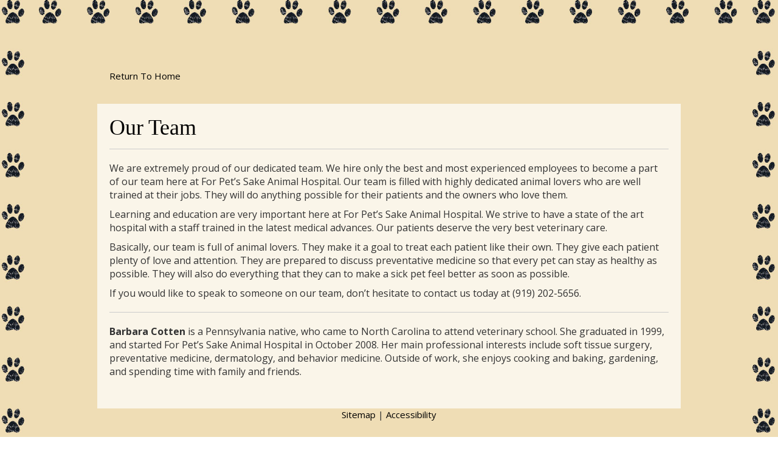

--- FILE ---
content_type: text/html; charset=UTF-8
request_url: https://forpetssakeanimalhospital.com/our-veterinary-team/
body_size: 9315
content:
<!doctype html>  

<!--[if IEMobile 7 ]> <html lang="en-US"class="no-js iem7"> <![endif]-->
<!--[if lt IE 7 ]> <html lang="en-US" class="no-js ie6"> <![endif]-->
<!--[if IE 7 ]>    <html lang="en-US" class="no-js ie7"> <![endif]-->
<!--[if IE 8 ]>    <html lang="en-US" class="no-js ie8"> <![endif]-->
<!--[if (gte IE 9)|(gt IEMobile 7)|!(IEMobile)|!(IE)]><!--><html lang="en-US" class="no-js"><!--<![endif]-->
	
<head>
    <!-- Basic Page Needs -->
    <meta charset="utf-8">
    <meta http-equiv="X-UA-Compatible" content="IE=edge">
    	
	    <meta name="author" content="DOCTOR Multimedia">
	
	<meta name="viewport" content="width=device-width, initial-scale=1.0">
	<meta name="format-detection" content="telephone=no">
	
	<link href="https://forpetssakeanimalhospital.com/wp-content/themes/lounge/lib/css/bootstrap.min.css" rel="stylesheet" media="screen">
	<link rel="stylesheet" href="https://forpetssakeanimalhospital.com/wp-content/themes/lounge/lib/fonts/font-awesome/css/font-awesome.min.css" type="text/css" media="screen" />
    <link rel="stylesheet" href="https://forpetssakeanimalhospital.com/wp-content/themes/lounge/style.css"> 
 
  
	<link rel="stylesheet" href="https://forpetssakeanimalhospital.com/wp-content/themes/lounge/lib/css/flexslider.css" type="text/css" media="screen" />
    
    <!-- IE6-8 support of HTML5 elements -->
    <!--[if lt IE 9]>
	<script>
	  document.createElement('header');
	  document.createElement('nav');
	  document.createElement('section');
	  document.createElement('article');
	  document.createElement('aside');
	  document.createElement('footer');
	</script>
	<![endif]-->

	<!-- Google tag (gtag.js) -->
	<script async src="https://www.googletagmanager.com/gtag/js?id=G-2D0QKDXDC8"></script>
	<script>
	  window.dataLayer = window.dataLayer || [];
	  function gtag(){dataLayer.push(arguments);}
	  gtag('js', new Date());

	  gtag('config', 'G-2D0QKDXDC8');
	</script>

	<!-- Fav and touch icons -->
	<link rel="apple-touch-icon" sizes="144x144" href="https://forpetssakeanimalhospital.com/wp-content/themes/lounge/lib/ico/apple-touch-icon-144-precomposed.png">
	<link rel="apple-touch-icon" sizes="114x114" href="https://forpetssakeanimalhospital.com/wp-content/themes/lounge/lib/ico/apple-touch-icon-114-precomposed.png">
	<link rel="apple-touch-icon" sizes="72x72" href="https://forpetssakeanimalhospital.com/wp-content/themes/lounge/lib/ico/apple-touch-icon-72-precomposed.png">
	<link rel="apple-touch-icon" href="https://forpetssakeanimalhospital.com/wp-content/themes/lounge/lib/ico/apple-touch-icon-57-precomposed.png">
	<link rel="shortcut icon" href="https://forpetssakeanimalhospital.com/wp-content/themes/lounge/lib/ico/favicon.png">   
    
   <link rel="pingback" href="https://forpetssakeanimalhospital.com/xmlrpc.php">
   
   <link href='https://fonts.googleapis.com/css?family=Open+Sans' rel='stylesheet' type='text/css'>
   
   <!-- wordpress head functions -->
   <meta name='robots' content='index, follow, max-image-preview:large, max-snippet:-1, max-video-preview:-1' />
	<style>img:is([sizes="auto" i], [sizes^="auto," i]) { contain-intrinsic-size: 3000px 1500px }</style>
	
	<!-- This site is optimized with the Yoast SEO plugin v26.5 - https://yoast.com/wordpress/plugins/seo/ -->
	<title>Our Team - Selma Veterinarian | For Pet&#039;s Sake Animal Hospital</title>
	<meta name="description" content="Our Team - We are extremely proud of our dedicated team. We hire only the best and most experienced employees to become a part of our team here at For Pet&#039;s Sake" />
	<link rel="canonical" href="https://forpetssakeanimalhospital.com/our-veterinary-team/" />
	<meta property="og:locale" content="en_US" />
	<meta property="og:type" content="article" />
	<meta property="og:title" content="Our Team - Selma Veterinarian | For Pet&#039;s Sake Animal Hospital" />
	<meta property="og:description" content="Our Team - We are extremely proud of our dedicated team. We hire only the best and most experienced employees to become a part of our team here at For Pet&#039;s Sake" />
	<meta property="og:url" content="https://forpetssakeanimalhospital.com/our-veterinary-team/" />
	<meta property="og:site_name" content="For Pet&#039;s Sake Animal Hospital" />
	<meta property="article:publisher" content="https://www.facebook.com/For-Pets-Sake-Animal-Hospital-913645265388477/?rf=1664655237105335" />
	<meta property="article:modified_time" content="2017-05-29T19:28:11+00:00" />
	<meta name="twitter:card" content="summary_large_image" />
	<meta name="twitter:label1" content="Est. reading time" />
	<meta name="twitter:data1" content="1 minute" />
	<script type="application/ld+json" class="yoast-schema-graph">{"@context":"https://schema.org","@graph":[{"@type":"WebPage","@id":"https://forpetssakeanimalhospital.com/our-veterinary-team/","url":"https://forpetssakeanimalhospital.com/our-veterinary-team/","name":"Our Team - Selma Veterinarian | For Pet&#039;s Sake Animal Hospital","isPartOf":{"@id":"https://forpetssakeanimalhospital.com/#website"},"datePublished":"2016-11-28T15:10:53+00:00","dateModified":"2017-05-29T19:28:11+00:00","description":"Our Team - We are extremely proud of our dedicated team. We hire only the best and most experienced employees to become a part of our team here at For Pet's Sake","breadcrumb":{"@id":"https://forpetssakeanimalhospital.com/our-veterinary-team/#breadcrumb"},"inLanguage":"en-US","potentialAction":[{"@type":"ReadAction","target":["https://forpetssakeanimalhospital.com/our-veterinary-team/"]}]},{"@type":"BreadcrumbList","@id":"https://forpetssakeanimalhospital.com/our-veterinary-team/#breadcrumb","itemListElement":[{"@type":"ListItem","position":1,"name":"Home","item":"https://forpetssakeanimalhospital.com/"},{"@type":"ListItem","position":2,"name":"Our Team"}]},{"@type":"WebSite","@id":"https://forpetssakeanimalhospital.com/#website","url":"https://forpetssakeanimalhospital.com/","name":"For Pet&#039;s Sake Animal Hospital","description":"Veterinarian in Selma, NC","publisher":{"@id":"https://forpetssakeanimalhospital.com/#organization"},"potentialAction":[{"@type":"SearchAction","target":{"@type":"EntryPoint","urlTemplate":"https://forpetssakeanimalhospital.com/?s={search_term_string}"},"query-input":{"@type":"PropertyValueSpecification","valueRequired":true,"valueName":"search_term_string"}}],"inLanguage":"en-US"},{"@type":"Organization","@id":"https://forpetssakeanimalhospital.com/#organization","name":"For Pet's Sake Animal Hospital","url":"https://forpetssakeanimalhospital.com/","logo":{"@type":"ImageObject","inLanguage":"en-US","@id":"https://forpetssakeanimalhospital.com/#/schema/logo/image/","url":"https://forpetssakeanimalhospital.com/wp-content/uploads/2017/04/veterinarian-in-selma-nc-for-pets-sake-animal-hospital.png","contentUrl":"https://forpetssakeanimalhospital.com/wp-content/uploads/2017/04/veterinarian-in-selma-nc-for-pets-sake-animal-hospital.png","width":888,"height":627,"caption":"For Pet's Sake Animal Hospital"},"image":{"@id":"https://forpetssakeanimalhospital.com/#/schema/logo/image/"},"sameAs":["https://www.facebook.com/For-Pets-Sake-Animal-Hospital-913645265388477/?rf=1664655237105335"]}]}</script>
	<!-- / Yoast SEO plugin. -->


<link rel='dns-prefetch' href='//ajax.googleapis.com' />
<script type="text/javascript">
/* <![CDATA[ */
window._wpemojiSettings = {"baseUrl":"https:\/\/s.w.org\/images\/core\/emoji\/16.0.1\/72x72\/","ext":".png","svgUrl":"https:\/\/s.w.org\/images\/core\/emoji\/16.0.1\/svg\/","svgExt":".svg","source":{"concatemoji":"https:\/\/forpetssakeanimalhospital.com\/wp-includes\/js\/wp-emoji-release.min.js?ver=e20ca1937dbd5dc3ba2e82d4535da378"}};
/*! This file is auto-generated */
!function(s,n){var o,i,e;function c(e){try{var t={supportTests:e,timestamp:(new Date).valueOf()};sessionStorage.setItem(o,JSON.stringify(t))}catch(e){}}function p(e,t,n){e.clearRect(0,0,e.canvas.width,e.canvas.height),e.fillText(t,0,0);var t=new Uint32Array(e.getImageData(0,0,e.canvas.width,e.canvas.height).data),a=(e.clearRect(0,0,e.canvas.width,e.canvas.height),e.fillText(n,0,0),new Uint32Array(e.getImageData(0,0,e.canvas.width,e.canvas.height).data));return t.every(function(e,t){return e===a[t]})}function u(e,t){e.clearRect(0,0,e.canvas.width,e.canvas.height),e.fillText(t,0,0);for(var n=e.getImageData(16,16,1,1),a=0;a<n.data.length;a++)if(0!==n.data[a])return!1;return!0}function f(e,t,n,a){switch(t){case"flag":return n(e,"\ud83c\udff3\ufe0f\u200d\u26a7\ufe0f","\ud83c\udff3\ufe0f\u200b\u26a7\ufe0f")?!1:!n(e,"\ud83c\udde8\ud83c\uddf6","\ud83c\udde8\u200b\ud83c\uddf6")&&!n(e,"\ud83c\udff4\udb40\udc67\udb40\udc62\udb40\udc65\udb40\udc6e\udb40\udc67\udb40\udc7f","\ud83c\udff4\u200b\udb40\udc67\u200b\udb40\udc62\u200b\udb40\udc65\u200b\udb40\udc6e\u200b\udb40\udc67\u200b\udb40\udc7f");case"emoji":return!a(e,"\ud83e\udedf")}return!1}function g(e,t,n,a){var r="undefined"!=typeof WorkerGlobalScope&&self instanceof WorkerGlobalScope?new OffscreenCanvas(300,150):s.createElement("canvas"),o=r.getContext("2d",{willReadFrequently:!0}),i=(o.textBaseline="top",o.font="600 32px Arial",{});return e.forEach(function(e){i[e]=t(o,e,n,a)}),i}function t(e){var t=s.createElement("script");t.src=e,t.defer=!0,s.head.appendChild(t)}"undefined"!=typeof Promise&&(o="wpEmojiSettingsSupports",i=["flag","emoji"],n.supports={everything:!0,everythingExceptFlag:!0},e=new Promise(function(e){s.addEventListener("DOMContentLoaded",e,{once:!0})}),new Promise(function(t){var n=function(){try{var e=JSON.parse(sessionStorage.getItem(o));if("object"==typeof e&&"number"==typeof e.timestamp&&(new Date).valueOf()<e.timestamp+604800&&"object"==typeof e.supportTests)return e.supportTests}catch(e){}return null}();if(!n){if("undefined"!=typeof Worker&&"undefined"!=typeof OffscreenCanvas&&"undefined"!=typeof URL&&URL.createObjectURL&&"undefined"!=typeof Blob)try{var e="postMessage("+g.toString()+"("+[JSON.stringify(i),f.toString(),p.toString(),u.toString()].join(",")+"));",a=new Blob([e],{type:"text/javascript"}),r=new Worker(URL.createObjectURL(a),{name:"wpTestEmojiSupports"});return void(r.onmessage=function(e){c(n=e.data),r.terminate(),t(n)})}catch(e){}c(n=g(i,f,p,u))}t(n)}).then(function(e){for(var t in e)n.supports[t]=e[t],n.supports.everything=n.supports.everything&&n.supports[t],"flag"!==t&&(n.supports.everythingExceptFlag=n.supports.everythingExceptFlag&&n.supports[t]);n.supports.everythingExceptFlag=n.supports.everythingExceptFlag&&!n.supports.flag,n.DOMReady=!1,n.readyCallback=function(){n.DOMReady=!0}}).then(function(){return e}).then(function(){var e;n.supports.everything||(n.readyCallback(),(e=n.source||{}).concatemoji?t(e.concatemoji):e.wpemoji&&e.twemoji&&(t(e.twemoji),t(e.wpemoji)))}))}((window,document),window._wpemojiSettings);
/* ]]> */
</script>
<link rel='stylesheet' id='twb-open-sans-css' href='https://fonts.googleapis.com/css?family=Open+Sans%3A300%2C400%2C500%2C600%2C700%2C800&#038;display=swap&#038;ver=e20ca1937dbd5dc3ba2e82d4535da378' type='text/css' media='all' />
<link rel='stylesheet' id='twbbwg-global-css' href='https://forpetssakeanimalhospital.com/wp-content/plugins/photo-gallery/booster/assets/css/global.css?ver=1.0.0' type='text/css' media='all' />
<style id='wp-emoji-styles-inline-css' type='text/css'>

	img.wp-smiley, img.emoji {
		display: inline !important;
		border: none !important;
		box-shadow: none !important;
		height: 1em !important;
		width: 1em !important;
		margin: 0 0.07em !important;
		vertical-align: -0.1em !important;
		background: none !important;
		padding: 0 !important;
	}
</style>
<style id='wp-block-library-inline-css' type='text/css'>
:root{--wp-admin-theme-color:#007cba;--wp-admin-theme-color--rgb:0,124,186;--wp-admin-theme-color-darker-10:#006ba1;--wp-admin-theme-color-darker-10--rgb:0,107,161;--wp-admin-theme-color-darker-20:#005a87;--wp-admin-theme-color-darker-20--rgb:0,90,135;--wp-admin-border-width-focus:2px;--wp-block-synced-color:#7a00df;--wp-block-synced-color--rgb:122,0,223;--wp-bound-block-color:var(--wp-block-synced-color)}@media (min-resolution:192dpi){:root{--wp-admin-border-width-focus:1.5px}}.wp-element-button{cursor:pointer}:root{--wp--preset--font-size--normal:16px;--wp--preset--font-size--huge:42px}:root .has-very-light-gray-background-color{background-color:#eee}:root .has-very-dark-gray-background-color{background-color:#313131}:root .has-very-light-gray-color{color:#eee}:root .has-very-dark-gray-color{color:#313131}:root .has-vivid-green-cyan-to-vivid-cyan-blue-gradient-background{background:linear-gradient(135deg,#00d084,#0693e3)}:root .has-purple-crush-gradient-background{background:linear-gradient(135deg,#34e2e4,#4721fb 50%,#ab1dfe)}:root .has-hazy-dawn-gradient-background{background:linear-gradient(135deg,#faaca8,#dad0ec)}:root .has-subdued-olive-gradient-background{background:linear-gradient(135deg,#fafae1,#67a671)}:root .has-atomic-cream-gradient-background{background:linear-gradient(135deg,#fdd79a,#004a59)}:root .has-nightshade-gradient-background{background:linear-gradient(135deg,#330968,#31cdcf)}:root .has-midnight-gradient-background{background:linear-gradient(135deg,#020381,#2874fc)}.has-regular-font-size{font-size:1em}.has-larger-font-size{font-size:2.625em}.has-normal-font-size{font-size:var(--wp--preset--font-size--normal)}.has-huge-font-size{font-size:var(--wp--preset--font-size--huge)}.has-text-align-center{text-align:center}.has-text-align-left{text-align:left}.has-text-align-right{text-align:right}#end-resizable-editor-section{display:none}.aligncenter{clear:both}.items-justified-left{justify-content:flex-start}.items-justified-center{justify-content:center}.items-justified-right{justify-content:flex-end}.items-justified-space-between{justify-content:space-between}.screen-reader-text{border:0;clip-path:inset(50%);height:1px;margin:-1px;overflow:hidden;padding:0;position:absolute;width:1px;word-wrap:normal!important}.screen-reader-text:focus{background-color:#ddd;clip-path:none;color:#444;display:block;font-size:1em;height:auto;left:5px;line-height:normal;padding:15px 23px 14px;text-decoration:none;top:5px;width:auto;z-index:100000}html :where(.has-border-color){border-style:solid}html :where([style*=border-top-color]){border-top-style:solid}html :where([style*=border-right-color]){border-right-style:solid}html :where([style*=border-bottom-color]){border-bottom-style:solid}html :where([style*=border-left-color]){border-left-style:solid}html :where([style*=border-width]){border-style:solid}html :where([style*=border-top-width]){border-top-style:solid}html :where([style*=border-right-width]){border-right-style:solid}html :where([style*=border-bottom-width]){border-bottom-style:solid}html :where([style*=border-left-width]){border-left-style:solid}html :where(img[class*=wp-image-]){height:auto;max-width:100%}:where(figure){margin:0 0 1em}html :where(.is-position-sticky){--wp-admin--admin-bar--position-offset:var(--wp-admin--admin-bar--height,0px)}@media screen and (max-width:600px){html :where(.is-position-sticky){--wp-admin--admin-bar--position-offset:0px}}
</style>
<style id='classic-theme-styles-inline-css' type='text/css'>
/*! This file is auto-generated */
.wp-block-button__link{color:#fff;background-color:#32373c;border-radius:9999px;box-shadow:none;text-decoration:none;padding:calc(.667em + 2px) calc(1.333em + 2px);font-size:1.125em}.wp-block-file__button{background:#32373c;color:#fff;text-decoration:none}
</style>
<link rel='stylesheet' id='wp-components-css' href='https://forpetssakeanimalhospital.com/wp-includes/css/dist/components/style.min.css?ver=e20ca1937dbd5dc3ba2e82d4535da378' type='text/css' media='all' />
<link rel='stylesheet' id='wp-preferences-css' href='https://forpetssakeanimalhospital.com/wp-includes/css/dist/preferences/style.min.css?ver=e20ca1937dbd5dc3ba2e82d4535da378' type='text/css' media='all' />
<link rel='stylesheet' id='wp-block-editor-css' href='https://forpetssakeanimalhospital.com/wp-includes/css/dist/block-editor/style.min.css?ver=e20ca1937dbd5dc3ba2e82d4535da378' type='text/css' media='all' />
<link rel='stylesheet' id='popup-maker-block-library-style-css' href='https://forpetssakeanimalhospital.com/wp-content/plugins/popup-maker/dist/packages/block-library-style.css?ver=dbea705cfafe089d65f1' type='text/css' media='all' />
<link rel='stylesheet' id='bwg_fonts-css' href='https://forpetssakeanimalhospital.com/wp-content/plugins/photo-gallery/css/bwg-fonts/fonts.css?ver=0.0.1' type='text/css' media='all' />
<link rel='stylesheet' id='sumoselect-css' href='https://forpetssakeanimalhospital.com/wp-content/plugins/photo-gallery/css/sumoselect.min.css?ver=3.4.6' type='text/css' media='all' />
<link rel='stylesheet' id='mCustomScrollbar-css' href='https://forpetssakeanimalhospital.com/wp-content/plugins/photo-gallery/css/jquery.mCustomScrollbar.min.css?ver=3.1.5' type='text/css' media='all' />
<link rel='stylesheet' id='bwg_frontend-css' href='https://forpetssakeanimalhospital.com/wp-content/plugins/photo-gallery/css/styles.min.css?ver=1.8.35' type='text/css' media='all' />
<script type="text/javascript" src="//ajax.googleapis.com/ajax/libs/jquery/1.10.2/jquery.min.js?ver=e20ca1937dbd5dc3ba2e82d4535da378" id="jquery-js"></script>
<script type="text/javascript" src="https://forpetssakeanimalhospital.com/wp-content/plugins/photo-gallery/booster/assets/js/circle-progress.js?ver=1.2.2" id="twbbwg-circle-js"></script>
<script type="text/javascript" id="twbbwg-global-js-extra">
/* <![CDATA[ */
var twb = {"nonce":"362d94dcc9","ajax_url":"https:\/\/forpetssakeanimalhospital.com\/wp-admin\/admin-ajax.php","plugin_url":"https:\/\/forpetssakeanimalhospital.com\/wp-content\/plugins\/photo-gallery\/booster","href":"https:\/\/forpetssakeanimalhospital.com\/wp-admin\/admin.php?page=twbbwg_photo-gallery"};
var twb = {"nonce":"362d94dcc9","ajax_url":"https:\/\/forpetssakeanimalhospital.com\/wp-admin\/admin-ajax.php","plugin_url":"https:\/\/forpetssakeanimalhospital.com\/wp-content\/plugins\/photo-gallery\/booster","href":"https:\/\/forpetssakeanimalhospital.com\/wp-admin\/admin.php?page=twbbwg_photo-gallery"};
/* ]]> */
</script>
<script type="text/javascript" src="https://forpetssakeanimalhospital.com/wp-content/plugins/photo-gallery/booster/assets/js/global.js?ver=1.0.0" id="twbbwg-global-js"></script>
<script type="text/javascript" src="https://forpetssakeanimalhospital.com/wp-content/plugins/photo-gallery/js/jquery.sumoselect.min.js?ver=3.4.6" id="sumoselect-js"></script>
<script type="text/javascript" src="https://forpetssakeanimalhospital.com/wp-content/plugins/photo-gallery/js/tocca.min.js?ver=2.0.9" id="bwg_mobile-js"></script>
<script type="text/javascript" src="https://forpetssakeanimalhospital.com/wp-content/plugins/photo-gallery/js/jquery.mCustomScrollbar.concat.min.js?ver=3.1.5" id="mCustomScrollbar-js"></script>
<script type="text/javascript" src="https://forpetssakeanimalhospital.com/wp-content/plugins/photo-gallery/js/jquery.fullscreen.min.js?ver=0.6.0" id="jquery-fullscreen-js"></script>
<script type="text/javascript" id="bwg_frontend-js-extra">
/* <![CDATA[ */
var bwg_objectsL10n = {"bwg_field_required":"field is required.","bwg_mail_validation":"This is not a valid email address.","bwg_search_result":"There are no images matching your search.","bwg_select_tag":"Select Tag","bwg_order_by":"Order By","bwg_search":"Search","bwg_show_ecommerce":"Show Ecommerce","bwg_hide_ecommerce":"Hide Ecommerce","bwg_show_comments":"Show Comments","bwg_hide_comments":"Hide Comments","bwg_restore":"Restore","bwg_maximize":"Maximize","bwg_fullscreen":"Fullscreen","bwg_exit_fullscreen":"Exit Fullscreen","bwg_search_tag":"SEARCH...","bwg_tag_no_match":"No tags found","bwg_all_tags_selected":"All tags selected","bwg_tags_selected":"tags selected","play":"Play","pause":"Pause","is_pro":"","bwg_play":"Play","bwg_pause":"Pause","bwg_hide_info":"Hide info","bwg_show_info":"Show info","bwg_hide_rating":"Hide rating","bwg_show_rating":"Show rating","ok":"Ok","cancel":"Cancel","select_all":"Select all","lazy_load":"0","lazy_loader":"https:\/\/forpetssakeanimalhospital.com\/wp-content\/plugins\/photo-gallery\/images\/ajax_loader.png","front_ajax":"0","bwg_tag_see_all":"see all tags","bwg_tag_see_less":"see less tags"};
/* ]]> */
</script>
<script type="text/javascript" src="https://forpetssakeanimalhospital.com/wp-content/plugins/photo-gallery/js/scripts.min.js?ver=1.8.35" id="bwg_frontend-js"></script>
<link rel="https://api.w.org/" href="https://forpetssakeanimalhospital.com/wp-json/" /><link rel="alternate" title="JSON" type="application/json" href="https://forpetssakeanimalhospital.com/wp-json/wp/v2/pages/91" /><link rel="EditURI" type="application/rsd+xml" title="RSD" href="https://forpetssakeanimalhospital.com/xmlrpc.php?rsd" />

<link rel='shortlink' href='https://forpetssakeanimalhospital.com/?p=91' />
<link rel="alternate" title="oEmbed (JSON)" type="application/json+oembed" href="https://forpetssakeanimalhospital.com/wp-json/oembed/1.0/embed?url=https%3A%2F%2Fforpetssakeanimalhospital.com%2Four-veterinary-team%2F" />
<link rel="alternate" title="oEmbed (XML)" type="text/xml+oembed" href="https://forpetssakeanimalhospital.com/wp-json/oembed/1.0/embed?url=https%3A%2F%2Fforpetssakeanimalhospital.com%2Four-veterinary-team%2F&#038;format=xml" />
			<!-- Easy Columns 2.1.1 by Pat Friedl http://www.patrickfriedl.com -->
			<link rel="stylesheet" href="https://forpetssakeanimalhospital.com/wp-content/plugins/easy-columns/css/easy-columns.css" type="text/css" media="screen, projection" />
			   <!-- end of wordpress head -->
   <style type="text/css">
		.navigation li a:hover,.navigation li.active a, .navigation li:hover {background: ;}
   </style>
</head>

<body data-rsssl=1 class="wp-singular page-template-default page page-id-91 wp-theme-lounge">
<div id="fb-root"></div>
<script>(function(d, s, id) {
  var js, fjs = d.getElementsByTagName(s)[0];
  if (d.getElementById(id)) return;
  js = d.createElement(s); js.id = id;
  js.src = "//connect.facebook.net/en_US/sdk.js#xfbml=1&version=v2.3";
  fjs.parentNode.insertBefore(js, fjs);
}(document, 'script', 'facebook-jssdk'));</script>
<div id="BorderContainer">
	
      	<div class="col-md-12 col-xs-12 hide-d" style="text-align: left; margin-bottom: 30px;"><a href="/">&laquo; Back</a>
	</div>
    <div class="breadcrumb-inner"><p><a href="/">Return To Home</a></p></div>
	<div class="contentWrap">
	    <div class="content">

							<article>
		
		<section class="post-title"><h1>Our Team</h1></section><!-- end post-title -->
		<hr class="featurette-divider">
		<section class="post-content">

		 <p>We are extremely proud of our dedicated team. We hire only the best and most experienced employees to become a part of our team here at For Pet&#8217;s Sake Animal Hospital. Our team is filled with highly dedicated animal lovers who are well trained at their jobs. They will do anything possible for their patients and the owners who love them.</p>
<p>Learning and education are very important here at For Pet&#8217;s Sake Animal Hospital. We strive to have a state of the art hospital with a staff trained in the latest medical advances. Our patients deserve the very best veterinary care.  </p>
<p>Basically, our team is full of animal lovers. They make it a goal to treat each patient like their own. They give each patient plenty of love and attention. They are prepared to discuss preventative medicine so that every pet can stay as healthy as possible. They will also do everything that they can to make a sick pet feel better as soon as possible.</p>
<p>If you would like to speak to someone on our team, don’t hesitate to contact us today at (919) 202-5656.</p>
<hr />
<p><strong>Barbara Cotten</strong> is a Pennsylvania native, who came to North Carolina to attend veterinary school. She graduated in 1999, and started For Pet&#8217;s Sake Animal Hospital in October 2008. Her main professional interests include soft tissue surgery, preventative medicine, dermatology, and behavior medicine. Outside of work, she enjoys cooking and baking, gardening, and spending time with family and friends.</p>
		</section><!-- end post-content -->

		
	</article><!-- end post_wrap -->

			    	</div>
		<div class="clear"></div>
    </div>

<div class="footerWrap">

</div>
</div>

    <!-- Include all compiled plugins (below), or include individual files as needed -->
    <script src="https://forpetssakeanimalhospital.com/wp-content/themes/lounge/lib/js/bootstrap.min.js"></script>
    <script src="https://forpetssakeanimalhospital.com/wp-content/themes/lounge/lib/js/twitter-bootstrap-hover-dropdown.min.js"></script>
    
     <!-- FlexSlider -->
	<script defer src="https://forpetssakeanimalhospital.com/wp-content/themes/lounge/lib/js/jquery.flexslider.js"></script>

  <script type="text/javascript">
    jQuery(window).load(function(){
      jQuery('.flexslider').flexslider({
        animation: "fade",
		pauseOnHover: true,
		slideshowSpeed: 6000,
		directionNav: false, 
		animationSpeed: 600,
		});
    });
  </script><!-- Optional FlexSlider Additions -->
  <script src="https://forpetssakeanimalhospital.com/wp-content/themes/lounge/lib/js/jquery.easing.js"></script>
  <script src="https://forpetssakeanimalhospital.com/wp-content/themes/lounge/lib/js/jquery.mousewheel.js"></script>
  
<!--js scripts are inserted using this function  -->
<script type="speculationrules">
{"prefetch":[{"source":"document","where":{"and":[{"href_matches":"\/*"},{"not":{"href_matches":["\/wp-*.php","\/wp-admin\/*","\/wp-content\/uploads\/*","\/wp-content\/*","\/wp-content\/plugins\/*","\/wp-content\/themes\/lounge\/*","\/*\\?(.+)"]}},{"not":{"selector_matches":"a[rel~=\"nofollow\"]"}},{"not":{"selector_matches":".no-prefetch, .no-prefetch a"}}]},"eagerness":"conservative"}]}
</script>
<style id='global-styles-inline-css' type='text/css'>
:root{--wp--preset--aspect-ratio--square: 1;--wp--preset--aspect-ratio--4-3: 4/3;--wp--preset--aspect-ratio--3-4: 3/4;--wp--preset--aspect-ratio--3-2: 3/2;--wp--preset--aspect-ratio--2-3: 2/3;--wp--preset--aspect-ratio--16-9: 16/9;--wp--preset--aspect-ratio--9-16: 9/16;--wp--preset--color--black: #000000;--wp--preset--color--cyan-bluish-gray: #abb8c3;--wp--preset--color--white: #ffffff;--wp--preset--color--pale-pink: #f78da7;--wp--preset--color--vivid-red: #cf2e2e;--wp--preset--color--luminous-vivid-orange: #ff6900;--wp--preset--color--luminous-vivid-amber: #fcb900;--wp--preset--color--light-green-cyan: #7bdcb5;--wp--preset--color--vivid-green-cyan: #00d084;--wp--preset--color--pale-cyan-blue: #8ed1fc;--wp--preset--color--vivid-cyan-blue: #0693e3;--wp--preset--color--vivid-purple: #9b51e0;--wp--preset--gradient--vivid-cyan-blue-to-vivid-purple: linear-gradient(135deg,rgba(6,147,227,1) 0%,rgb(155,81,224) 100%);--wp--preset--gradient--light-green-cyan-to-vivid-green-cyan: linear-gradient(135deg,rgb(122,220,180) 0%,rgb(0,208,130) 100%);--wp--preset--gradient--luminous-vivid-amber-to-luminous-vivid-orange: linear-gradient(135deg,rgba(252,185,0,1) 0%,rgba(255,105,0,1) 100%);--wp--preset--gradient--luminous-vivid-orange-to-vivid-red: linear-gradient(135deg,rgba(255,105,0,1) 0%,rgb(207,46,46) 100%);--wp--preset--gradient--very-light-gray-to-cyan-bluish-gray: linear-gradient(135deg,rgb(238,238,238) 0%,rgb(169,184,195) 100%);--wp--preset--gradient--cool-to-warm-spectrum: linear-gradient(135deg,rgb(74,234,220) 0%,rgb(151,120,209) 20%,rgb(207,42,186) 40%,rgb(238,44,130) 60%,rgb(251,105,98) 80%,rgb(254,248,76) 100%);--wp--preset--gradient--blush-light-purple: linear-gradient(135deg,rgb(255,206,236) 0%,rgb(152,150,240) 100%);--wp--preset--gradient--blush-bordeaux: linear-gradient(135deg,rgb(254,205,165) 0%,rgb(254,45,45) 50%,rgb(107,0,62) 100%);--wp--preset--gradient--luminous-dusk: linear-gradient(135deg,rgb(255,203,112) 0%,rgb(199,81,192) 50%,rgb(65,88,208) 100%);--wp--preset--gradient--pale-ocean: linear-gradient(135deg,rgb(255,245,203) 0%,rgb(182,227,212) 50%,rgb(51,167,181) 100%);--wp--preset--gradient--electric-grass: linear-gradient(135deg,rgb(202,248,128) 0%,rgb(113,206,126) 100%);--wp--preset--gradient--midnight: linear-gradient(135deg,rgb(2,3,129) 0%,rgb(40,116,252) 100%);--wp--preset--font-size--small: 13px;--wp--preset--font-size--medium: 20px;--wp--preset--font-size--large: 36px;--wp--preset--font-size--x-large: 42px;--wp--preset--spacing--20: 0.44rem;--wp--preset--spacing--30: 0.67rem;--wp--preset--spacing--40: 1rem;--wp--preset--spacing--50: 1.5rem;--wp--preset--spacing--60: 2.25rem;--wp--preset--spacing--70: 3.38rem;--wp--preset--spacing--80: 5.06rem;--wp--preset--shadow--natural: 6px 6px 9px rgba(0, 0, 0, 0.2);--wp--preset--shadow--deep: 12px 12px 50px rgba(0, 0, 0, 0.4);--wp--preset--shadow--sharp: 6px 6px 0px rgba(0, 0, 0, 0.2);--wp--preset--shadow--outlined: 6px 6px 0px -3px rgba(255, 255, 255, 1), 6px 6px rgba(0, 0, 0, 1);--wp--preset--shadow--crisp: 6px 6px 0px rgba(0, 0, 0, 1);}:where(.is-layout-flex){gap: 0.5em;}:where(.is-layout-grid){gap: 0.5em;}body .is-layout-flex{display: flex;}.is-layout-flex{flex-wrap: wrap;align-items: center;}.is-layout-flex > :is(*, div){margin: 0;}body .is-layout-grid{display: grid;}.is-layout-grid > :is(*, div){margin: 0;}:where(.wp-block-columns.is-layout-flex){gap: 2em;}:where(.wp-block-columns.is-layout-grid){gap: 2em;}:where(.wp-block-post-template.is-layout-flex){gap: 1.25em;}:where(.wp-block-post-template.is-layout-grid){gap: 1.25em;}.has-black-color{color: var(--wp--preset--color--black) !important;}.has-cyan-bluish-gray-color{color: var(--wp--preset--color--cyan-bluish-gray) !important;}.has-white-color{color: var(--wp--preset--color--white) !important;}.has-pale-pink-color{color: var(--wp--preset--color--pale-pink) !important;}.has-vivid-red-color{color: var(--wp--preset--color--vivid-red) !important;}.has-luminous-vivid-orange-color{color: var(--wp--preset--color--luminous-vivid-orange) !important;}.has-luminous-vivid-amber-color{color: var(--wp--preset--color--luminous-vivid-amber) !important;}.has-light-green-cyan-color{color: var(--wp--preset--color--light-green-cyan) !important;}.has-vivid-green-cyan-color{color: var(--wp--preset--color--vivid-green-cyan) !important;}.has-pale-cyan-blue-color{color: var(--wp--preset--color--pale-cyan-blue) !important;}.has-vivid-cyan-blue-color{color: var(--wp--preset--color--vivid-cyan-blue) !important;}.has-vivid-purple-color{color: var(--wp--preset--color--vivid-purple) !important;}.has-black-background-color{background-color: var(--wp--preset--color--black) !important;}.has-cyan-bluish-gray-background-color{background-color: var(--wp--preset--color--cyan-bluish-gray) !important;}.has-white-background-color{background-color: var(--wp--preset--color--white) !important;}.has-pale-pink-background-color{background-color: var(--wp--preset--color--pale-pink) !important;}.has-vivid-red-background-color{background-color: var(--wp--preset--color--vivid-red) !important;}.has-luminous-vivid-orange-background-color{background-color: var(--wp--preset--color--luminous-vivid-orange) !important;}.has-luminous-vivid-amber-background-color{background-color: var(--wp--preset--color--luminous-vivid-amber) !important;}.has-light-green-cyan-background-color{background-color: var(--wp--preset--color--light-green-cyan) !important;}.has-vivid-green-cyan-background-color{background-color: var(--wp--preset--color--vivid-green-cyan) !important;}.has-pale-cyan-blue-background-color{background-color: var(--wp--preset--color--pale-cyan-blue) !important;}.has-vivid-cyan-blue-background-color{background-color: var(--wp--preset--color--vivid-cyan-blue) !important;}.has-vivid-purple-background-color{background-color: var(--wp--preset--color--vivid-purple) !important;}.has-black-border-color{border-color: var(--wp--preset--color--black) !important;}.has-cyan-bluish-gray-border-color{border-color: var(--wp--preset--color--cyan-bluish-gray) !important;}.has-white-border-color{border-color: var(--wp--preset--color--white) !important;}.has-pale-pink-border-color{border-color: var(--wp--preset--color--pale-pink) !important;}.has-vivid-red-border-color{border-color: var(--wp--preset--color--vivid-red) !important;}.has-luminous-vivid-orange-border-color{border-color: var(--wp--preset--color--luminous-vivid-orange) !important;}.has-luminous-vivid-amber-border-color{border-color: var(--wp--preset--color--luminous-vivid-amber) !important;}.has-light-green-cyan-border-color{border-color: var(--wp--preset--color--light-green-cyan) !important;}.has-vivid-green-cyan-border-color{border-color: var(--wp--preset--color--vivid-green-cyan) !important;}.has-pale-cyan-blue-border-color{border-color: var(--wp--preset--color--pale-cyan-blue) !important;}.has-vivid-cyan-blue-border-color{border-color: var(--wp--preset--color--vivid-cyan-blue) !important;}.has-vivid-purple-border-color{border-color: var(--wp--preset--color--vivid-purple) !important;}.has-vivid-cyan-blue-to-vivid-purple-gradient-background{background: var(--wp--preset--gradient--vivid-cyan-blue-to-vivid-purple) !important;}.has-light-green-cyan-to-vivid-green-cyan-gradient-background{background: var(--wp--preset--gradient--light-green-cyan-to-vivid-green-cyan) !important;}.has-luminous-vivid-amber-to-luminous-vivid-orange-gradient-background{background: var(--wp--preset--gradient--luminous-vivid-amber-to-luminous-vivid-orange) !important;}.has-luminous-vivid-orange-to-vivid-red-gradient-background{background: var(--wp--preset--gradient--luminous-vivid-orange-to-vivid-red) !important;}.has-very-light-gray-to-cyan-bluish-gray-gradient-background{background: var(--wp--preset--gradient--very-light-gray-to-cyan-bluish-gray) !important;}.has-cool-to-warm-spectrum-gradient-background{background: var(--wp--preset--gradient--cool-to-warm-spectrum) !important;}.has-blush-light-purple-gradient-background{background: var(--wp--preset--gradient--blush-light-purple) !important;}.has-blush-bordeaux-gradient-background{background: var(--wp--preset--gradient--blush-bordeaux) !important;}.has-luminous-dusk-gradient-background{background: var(--wp--preset--gradient--luminous-dusk) !important;}.has-pale-ocean-gradient-background{background: var(--wp--preset--gradient--pale-ocean) !important;}.has-electric-grass-gradient-background{background: var(--wp--preset--gradient--electric-grass) !important;}.has-midnight-gradient-background{background: var(--wp--preset--gradient--midnight) !important;}.has-small-font-size{font-size: var(--wp--preset--font-size--small) !important;}.has-medium-font-size{font-size: var(--wp--preset--font-size--medium) !important;}.has-large-font-size{font-size: var(--wp--preset--font-size--large) !important;}.has-x-large-font-size{font-size: var(--wp--preset--font-size--x-large) !important;}
</style>



</body>
<a href="/sitemap/">Sitemap</a> | <a href="/accessibility/">Accessibility</a>

</html>
<!--
Performance optimized by W3 Total Cache. Learn more: https://www.boldgrid.com/w3-total-cache/


Served from: forpetssakeanimalhospital.com @ 2025-12-03 16:30:57 by W3 Total Cache
-->

--- FILE ---
content_type: text/css
request_url: https://forpetssakeanimalhospital.com/wp-content/themes/lounge/style.css
body_size: 4133
content:
/*
Theme Name: Lounge Custom Theme
Theme URI: http://www.doctormultimedia.com/
Description: Lounge Custom Theme
Author: Doctor Multimedia
Author URI: http://www.doctormultimedia.com/
Version: 0.1
Tags: Lounge
*/
* {
	margin: 0px;
	padding: 0px;
}
*::before, *::after {
    box-sizing: border-box;
}
*::before, *::after {
    box-sizing: border-box;
}

@font-face {
  font-family: 'CKCatsDogs';
  src: url('http://forpetssakeah.dvmdev1.com/wp-content/themes/lounge/Font/CKCatsDogs.woff') format('woff'),
       url('http://forpetssakeah.dvmdev1.com/wp-content/themes/lounge/Font/CKCatsDogs.ttf') format('truetype'),
       url('http://forpetssakeah.dvmdev1.com/wp-content/themes/lounge/Font/CKCatsDogs.svg#CKCatsDogs') format('svg');
  font-weight: normal;
  font-style: normal;
}

@font-face {
  font-family: 'ck-cats-dogs';
  src: url('http://forpetssakeah.dvmdev1.com/wp-content/themes/lounge/Font/ck-cats-dogs.eot');
  src: url('http://forpetssakeah.dvmdev1.com/wp-content/themes/lounge/Font/ck-cats-dogs.woff2') format('woff2'),
       url('http://forpetssakeah.dvmdev1.com/wp-content/themes/lounge/Font/ck-cats-dogs.eot?#iefix') format('embedded-opentype');
  font-weight: normal;
  font-style: normal;
}

body {
font-size: 15px;
text-align: center;
background: url("/wp-content/uploads/2017/05/bck-inner.jpg") no-repeat center top / 100% 100%;
font-family: 'Open Sans', sans-serif;
padding: 15px;
min-height: 800px;
padding: 90px 60px;
}
body.home { background: url("/wp-content/uploads/2017/05/bck.jpg") no-repeat center top / 100% 100%; }

a, h1, h2, h3 {
	color: #000;
}
h1, h2, h3{ font-family: 'ck-cats-dogs';}
.h1, h1 {
    font-size: 55px;
}
@media screen and (max-width: 1600px) {
	.h1, h1 { font-size: 48px; }
}
@media screen and (max-width: 1366px) {
	.h1, h1 { font-size: 36px; }
}
@media screen and (max-width: 1024px) {
	.h1, h1 { font-size: 32px; }
}

h2.boxtitles{font-family:Arial, sans-serif;     font-style: italic;}
/*h2.boxtitles.righttop{margin-top:41px;}*/
h2.boxtitles.rightbottom{margin-top:45px;}
.circle{margin-top:3%;}
 .heart{margin-top:5%;}
.post-content a {
	color: #00588d;
}
p.padding-100{padding:50px 0;}
a {
	outline: none;
	text-decoration: none;
}
.btn {    background: #efddb5;
    border: 1px solid #000;}
img {
	outline: 0 none;
	border:0 none;
}
.alignleft {
	float: left;
	margin: 0px 20px 20px 0px;
	border: 2px solid #ececec;
	margin-bottom:20px;
	-webkit-box-shadow: 0 8px 6px -6px black;
	-moz-box-shadow: 0 8px 6px -6px black;
	box-shadow: 0 8px 6px -6px black;
}
.alignright {
	float: right;
	margin: 0px 0px 20px 20px;
	border: 2px solid #ececec;
	margin-bottom:20px;
	-webkit-box-shadow: 0 8px 6px -6px black;
	-moz-box-shadow: 0 8px 6px -6px black;
	box-shadow: 0 8px 6px -6px black;
}
.alignnone {
	border: 2px solid #ececec;
	margin-bottom:20px;
	-webkit-box-shadow: 0 8px 6px -6px black;
	-moz-box-shadow: 0 8px 6px -6px black;
	box-shadow: 0 8px 6px -6px black;
}
img.noBorder {
	padding: 0px;
	border: 0px;
}
.clear {
	clear: both;
}
hr {
	background: #ccc;
	height: 1px;
	line-height: 1px;
	border: 0px;
	color: #ccc;
}

.gform_body ul {
	list-style-type: none;
	padding-left: 0px;
}
.gform_body ul li{
	margin-bottom: 10px;
}
.gform_body input[type=text]{
	width: 300px;
}

.footerLogos {
	text-align: center;
	display: block;
	margin-top: 10px;
}

/*Home Page Header CSS*/
.address {
	position: absolute;
	left: 0px;
	top: 0px;
	z-index: 6000;
	text-align: center;
	width: 100%;
	height: 40px;
	background: rgba(61,61,61,0.6);
}
.address p {
	color: #fff;
	font-size: 18px;
	line-height: 32px;
}
.headerWrapper {
	width: 100%;
	position: absolute;
	top: 40px;
	left: 0px;
	height: 140px;
	background: #fff;
	z-index: 900;
}
.header {
	width: 960px;
	margin: 0px auto;
	height: 140px;
	text-align: left;
	position: relative;
}
.logo {
	float: left;
	width: 30%;
}
.logo img { width: 65%; }

h1.logoText { float: left; margin: 0; padding-top: 20px; font-size: 55px; }

.header a.appt {
	position: absolute;
	right: 0px;
	top: 45px;
	z-index: 700;
	padding: 10px 40px;
	background: #065900;
}

/* slider */
section.slider {
	position: relative;
	width: 100%;
	height: 700px;
	overflow: hidden;
	margin: 0px auto;
}
section.slider .flexslider {
	position: absolute;
	top: 0px;
	height: 700px;
	z-index: 400;
	width: 100%;
}
section.slider .flexslider .slideItem {
	height: 700px;
	width: 100%;
	display: inline-block;
	position: relative;
}
section.slider .shadow {
	width: 100%;
	height: 700px;
	background: rgba(0,0,0,0.6);
	z-index: 650;
	position: absolute;
}
.navigation {
	width: 100%;
	height: 36px;
	z-index:1000;
	position: absolute;
	top: 140px;
	background: #420531;
}
.navbar-collapse {
	width: 960px;
	margin: 0px auto;
	text-align: center;
	padding: 0px;
}
.navigation li {
	float: left;
	list-style:none;
	line-height:50px;
	display:block;
	position: relative;
}
.navigation li a {
	display:block;
	float:left;
	color:#fff;
	text-transform:uppercase;
	font-size:13px;
	font-weight:bold;
	line-height:14px;
	padding: 11px 20px;
	text-decoration:none;
}
.navigation li a:hover,
.navigation li.active a,
.navigation li:hover  {
	color: #000;
}
.navigation li.open a.dropdown-toggle,
.navigation a.dropdown-toggle:focus {
	background: none;
	border: 0px;
}

.navigation .dropdown-menu:before {
	position: absolute;
	top: -7px;
	left: 9px;
	display: inline-block;
	border-right: 7px solid transparent;
	border-bottom: 7px solid #ccc;
	border-left: 7px solid transparent;
	border-bottom-color: rgba(0, 0, 0, 0.2);
	content: '';
}

.navigation .dropdown-menu:after {
	position: absolute;
	top: -6px;
	left: 10px;
	display: inline-block;
	border-right: 6px solid transparent;
	border-bottom: 6px solid #ffffff;
	border-left: 6px solid transparent;
	content: '';
}
.navigation li:hover > ul.dropdown-menu{
	display: block;
}
.dropdown-menu {
	position: absolute;
	top: 85%;
	left: -2px;
	z-index: 1000;
	display: none;
	float: left;
	min-width: 240px;
	padding: 5px 0;
	margin: 2px 0 0;
	list-style: none;
	background-color: #fff;
	border: 1px solid #ccc;
	border: 1px solid rgba(0, 0, 0, 0.2);
	*border-right-width: 2px;
	*border-bottom-width: 2px;
	-webkit-border-radius: 5px !important;
	-moz-border-radius: 5px !important;
	border-radius: 5px;
	-webkit-box-shadow: 0 5px 10px rgba(0, 0, 0, 0.2);
	-moz-box-shadow: 0 5px 10px rgba(0, 0, 0, 0.2);
	box-shadow: 0 5px 10px rgba(0, 0, 0, 0.2);
	-webkit-background-clip: padding-box;
	-moz-background-clip: padding;
	background-clip: padding-box;
}
.navigation  .dropdown-menu li {
	display: block;
	width: auto;
	float: none;
	text-align: left;
	padding: 0px 10px;
	position:relative;
}
.navigation  .dropdown-menu li a {
	line-height: 24px;
	color: #420531;
	display: block;
	float: none;
	text-align: left;
	padding: 0px;
	border: 0px;
	font-weight: normal;
}
.navigation  .dropdown-menu li:hover,
.navigation  .dropdown-menu li a:hover,
.navigation  .dropdown-menu li.active a{
	display:block;
	float:none;
	background:none !important;
	color: #000;
}
.dropdown-menu > li > a:hover,
.dropdown-menu > li > a:focus,
.dropdown-menu-submenu:hover > a,
.dropdown-menu-submenu:focus > a {
	color: #fff;
	text-decoration: none;
	background-color: #796AAF;
	background-image: -moz-linear-gradient(top, #796AAF, #796AAF);
	background-image: -webkit-gradient(linear, 0 0, 0 100%, from(#796AAF), to(#796AAF));
	background-image: -webkit-linear-gradient(top, #796AAF, #796AAF);
	background-image: -o-linear-gradient(top, #796AAF, #796AAF);
	background-image: linear-gradient(to bottom, #796AAF, #796AAF);
	background-repeat: repeat-x;
	filter: progid:DXImageTransform.Microsoft.gradient(startColorstr='#ff796AAF', endColorstr='#ff796AAF', GradientType=0);
}

.dropdown-menu > .active > a,
.dropdown-menu > .active > a:hover,
.dropdown-menu > .active > a:focus {
	color: #fff;
	text-decoration: none;
	background-color: #796AAF;
	background-image: -moz-linear-gradient(top, #796AAF, #796AAF);
	background-image: -webkit-gradient(linear, 0 0, 0 100%, from(#796AAF), to(#796AAF));
	background-image: -webkit-linear-gradient(top, #796AAF, #796AAF);
	background-image: -o-linear-gradient(top, #796AAF, #796AAF);
	background-image: linear-gradient(to bottom, #796AAF, #796AAF);
	background-repeat: repeat-x;
	filter: progid:DXImageTransform.Microsoft.gradient(startColorstr='#ff796AAF', endColorstr='#ff796AAF', GradientType=0);
}
.navigation li.active ul li a {
	background: none;
}

.dropdown-menu li .dropdown-menu {
	left: auto;
	right: 100%;
	top: 0px;
}
.navigation .dropdown-menu li .dropdown-menu:before {
	top: 4px;
	right: -7px;
	left:auto;
	border-top: 7px solid transparent;
	border-bottom: 8px solid transparent;
	border-left: 7px solid #ccc;
	border-left-color: rgba(0, 0, 0, 0.2);
	border-right:none;
}
.navigation .dropdown-menu li .dropdown-menu:after {
	top: 5px;
	right: -6px;
	left:auto;
	border-top: 6px solid transparent;
	border-bottom: 6px solid transparent;
	border-left: 6px solid #fff;
	border-right:none;
}
.featuredAreaWrap {
	margin-top: 500px;
	width: 100%;
	height: 350px;
	position: absolute;
	top: -150px;
	z-index: 800;
}
.featuredArea {
	width: 960px;
	margin: 0px auto;
}
.featuredArea .box {
	float: left;
	width: 225px;
	height: 300px;
	margin-right: 20px;
}
.featuredArea .box.last {
	margin-right: 0px;
}
.featuredArea .box h3{
	color: #fff;
	font-weight: bold;
	padding-top: 230px;
	text-shadow: 1px 1px 1px #000;
	-moz-text-shadow: 1px 1px 1px #000;
}

/* welcome article */
.welcome {
	width: 100%;
	padding-top: 0px;
	border-bottom: 1px solid #999;
}
.welcome .welcomeText{
	width: 960px;
	margin: 0px auto;
	text-align: center;
}
.welcome .welcomeText p{
	font-size: 16px;
	line-height: 24px;
	margin-bottom: 25px;
}

/* contact home */
.contactWrap {
	width: 100%;
	display: block;
	border-bottom: 1px solid #999;
}
.contact {
	width: 960px;
	margin: 10px auto;
}
.contactText {
	float: left;
	width: 340px;
	margin-right: 20px;
	text-align: left;
}
.contactText p{
	font-size: 16px;
	line-height: 24px;
}
.contactText h3 { margin-top: 0px; }
.contactMap {
	float: left;
	width: 600px;
}

/* reviews */
.reviews {
	width: 960px;
	margin: 20px auto;
}
.review {
	float: left;
	width: 300px;
	margin-right: 20px;
}
.review.last {
	margin-right: 0px;
}

/*Footer CSS*/
.footerLogos {
	width: 100%;
	margin: 0px auto;
	text-align: center;
}
.footerWrap {
	width:100%;
	height:auto;
	overflow:hidden;
	padding:0px;
	clear: both;
}
.footer {
	width: 960px;
	margin: 0px auto;
}
.footerhours {
	float: left;
	width: 300px;
	margin-right: 20px;
	text-align: left;
}
.footerhours p {
	color: #fff;
	font-size: 16px;
	line-height: 24px;
}
.footerSocial {
	float: left;
	width: 320px;
	margin-right: 20px;
	text-align: center;
}
.footerSocial h4{
	font-size: 30px;
	display: inline;
	color: #fff;
	font-weight: normal;
	text-transform: uppercase;
}
.footerSocial i { color: #fff; font-size: 48px; }

.widgetRight {
	float: left;
	width: 300px;
	text-align: center;
}
.h3, h3 {
    font-size: 23px;
}
.footer h3 { color: #fff; }
.footer .copy {
	width: 960px;
	margin: 0px auto;
}
.footer .copy p, .footer .copy a{
	color: #fff;
	font-size: 16px;
}
.footer .copy a{
	text-decoration: underline;
}
.footer .copy a:hover{
	text-decoration: none;
}

/* inner */
.inner {
	width: 100%;
	height: 450px;
	position: absolute;
	z-index: 600;
	top: 0px;
	overflow: hidden;
}
.contentWrap {
	background: rgba(255,255,255,0.7);
	width: 960px;
	margin: 0px auto;
	margin-top: 5px;
	padding: 20px;
}
.contentWrap .sidebar {
	float: right;
	width: 300px;
	text-align: left;
	padding: 0px 0px 20px 20px;
}
.contentWrap .content {
	float: left;
	width: 920px;
	text-align: left;
	padding: 0px 0px 20px 0px;
}
.contentWrap .content.fullpage {
	width: 960px;
	padding: 0px 20px 20px 20px;
}

.contentWrap .content h1{
	margin-top: 0px;
}
hr.featurette-divider {
	margin-top: 15px;
}
.contentWrap .content ul{
	margin-left: 20px;
}
.contentWrap .content p,
.contentWrap .content li{
	font-size: 16px;
	line-height: 22px;
}


/* success message for gravity forms */
.gform_confirmation_wrapper {
	border: 2px solid #093;
	padding: 5px;
	font-weight: bold;
	text-align: center;
}


.sidebar .gfield_label {
	margin: 0px !important;
}

.center { text-align: center; }
.widgetBox iframe { width: 100%; }

.address p { display: inline-block; color: #fff; margin-right: 20px; }
.address a { color: #fff; }
.address i { font-size: 28px; margin-top: 5px;}
.address .hided { display: none;}

.container { width: 100%; }
.hide-d { display: none; }

.button { display: block; width: 300px; text-align: center; background: #d0f6ff; padding: 10px; border-radius: 10px; -moz-border-radius: 10px; color: #000;}
.button a { color: #000; }

.suggestion-box h3 {
	font-family: Arial, sans-serif;
	font-style: italic;
}

.suggestion-box textarea { width: 300px !important; }
.suggestion-box input { width: 300px !important;}

@media only screen and (min-width: 768px) and (max-width: 992px) {

.col-xs-12 {
    width: 50%;
}

.contentWrap {
    background: rgba(255,255,255,0.7);
    width: 100%;
    margin: 0px auto;
    margin-top: 5px;
    padding: 20px;
}

.contentWrap .content {
    float: left;
    width: 100%;
    text-align: left;
    padding: 0px 0px 20px 0px;
}
}

@media screen and (min-width: 880px) {
	.logo-header { position: relative; left: 10%; }
}
@media screen and (max-width: 880px) {
	.suggestion-box input { margin: 0 auto;}
}


@media (max-width: 767px) {
	body { background:#efddb5!important; padding: 0px; border: 0px; }
	.headerWrapper { position: static; height: 120px; background: #fff;}
	.BorderContainer {width: 100%; padding: 0 1%; text-align: center; background: none;}
	.header .btn-info.appt { display: none; }
	.address .hided { display: block;}
	.logo { position: static; width: 100%; float: none; }
	h1.logoText { float: none; }
	.container { padding: 0px; }
	.logo img { width: 90%;}
	.hide-d { display: block; }
	.button { width: 100%; }
	.address { text-align: center; height: 520px; position: static; padding: 2% 1%;}
	.address p { display: block; margin-right: 0px;}
	.address .hide-xs { display: none; }
	.address i {font-size: 56px; color: #065300;}
	.appot a, .directions a, .phone a, .hours{ display: block; text-align: center; background: #420531; padding: 10px; border-radius: 10px; -moz-border-radius: 10px;}
	.h1, h1 { font-size: 40px; }
	.boxtitles { margin-top: 0px; margin-bottom: 20px; }
	.col-xs-12 { text-align: center !important; }
	.hours {background: #065300; width: 100%;}
	.phone span {display: block; font-size: 20px;}
	.featuredAreaWrap { margin-top: 0px; position: static; height: auto; }
	.featuredArea { width: 100%; }
	.featuredArea .box { float: none; width: 99%; margin-bottom: 20px; }
	.navigation { background: none; position: absolute; top: 20px; right: 5px; }
	.slider, .footerMenu, .hide-xs {display: none;}

	.welcome {margin: 20px auto; padding: 0px 1%;}
	.welcomeImg{display: none;}
	.welcome .welcomeText {width: 100%;}
	.reviews, .contact { width: 100%; }
	.contactText, .contactMap { width: 100%; padding: 0px 1%; margin-bottom: 20px; text-align: center; }

	.widgetBox {width: 100%;}

	.navigation{width: 100%; height: auto;}
	.navigation ul{margin: 0px; position: relative; }
	.navigation li{float: none; display: block;}
	.navigation li a{float: none; display: block;}
	.navigation .dropdown-menu:before {border: 0px;}
	.navigation .dropdown-menu:after {border: 0px;}
	.navbar-toggle {background: #c00;}
	.navbar-toggle .icon-bar { background: #fff;}

	.navigation li:hover > ul.dropdown-menu{ display: block; }

	.navigation li:hover > ul.dropdown-menu > ul.dropdown-menu { display: block; }

	.navbar-collapse {left:0; width: auto; position: static; background: #c00;}

	.stayConnected h4 span { font-size: 24px; display: block;}

	.inner {display: none;}
	div.contentWrap {width: 100%; margin-top: 0px; padding: 10px 0px; }
	div.contentWrap .sidebar {display: none;}
	div.contentWrap .content{float: none; width: 100%; padding: 20px;}
	div.contentWrap .content img{width: 100% !important; height: auto !important;}

	.footerLogos, .footer{ width: 100%; padding: 2%; }
	.footerhours, .footerSocial, .widgetRight { width: 100%; text-align: center; padding: 2% 1%; }
	.footer .copy { width: 100%; padding: 2%; }
}

.breadcrumb-inner {
	text-align:left;	
	width: 960px;
	margin: 0px auto;
	margin-top: 5px;
	padding: 20px;
}

/*Handicap Plugin Restyle */
.accessibility-location-right .accessability_container{right:-180px !important;}.accessibility-location-right .accessability_container.active{right:0!important}.access_container_inner{margin-top:5px}body .accessability_container.dark_theme .a_module{margin-bottom:5px;border:0}body .accessability_container button.wah-action-button{font-size:13px !important;border-radius:3px}.accessability_container.dark_theme.active button.aicon_link{background-color:#fff!important;color:#000!important}.wahout.aicon_link{top:5px;border-radius:5px}button.close_container{line-height:28px;height:28px;border-radius:3px}html .a_module_title{display:none!important}html button.wahout.aicon_link img{opacity:0;display:none;visibility:hidden}html button.aicon_link{background-color:#29627d!important}html button.wahout.aicon_link:before{font-family:fontAwesome;content:"\f193";line-height:48px;color:#fff;font-size:32px}.dark_theme.active button.wahout.aicon_link:before{color:#000!important}html body .accessability_container{width:180px!important;height:100%;max-height:405px}body .access_container_inner .a_module{border:0 !important;padding-bottom:0 !important;}
